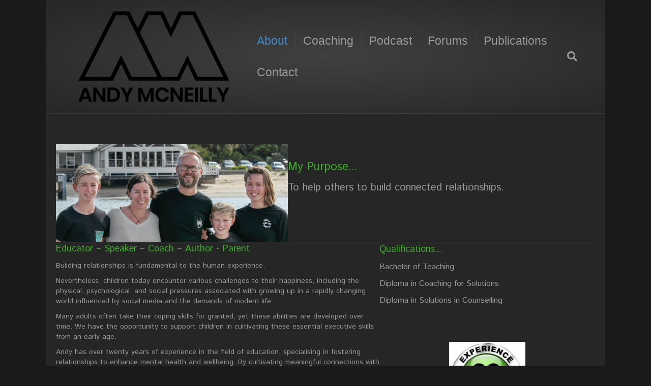

--- FILE ---
content_type: text/html; charset=UTF-8
request_url: http://andymcneilly.com.au/
body_size: 8515
content:
<!DOCTYPE html>
<html lang="en-US">
<head>
<meta charset="UTF-8" />
<meta name='viewport' content='width=device-width, initial-scale=1.0' />
<meta http-equiv='X-UA-Compatible' content='IE=edge' />
<link rel="profile" href="https://gmpg.org/xfn/11" />
<title>andymcneilly.com.au &#8211; Connecting with your kids</title>
<meta name='robots' content='max-image-preview:large' />
<link rel='dns-prefetch' href='//fonts.googleapis.com' />
<link href='https://fonts.gstatic.com' crossorigin rel='preconnect' />
<link rel="alternate" type="application/rss+xml" title="andymcneilly.com.au &raquo; Feed" href="http://andymcneilly.com.au/?feed=rss2" />
<link rel="alternate" type="application/rss+xml" title="andymcneilly.com.au &raquo; Comments Feed" href="http://andymcneilly.com.au/?feed=comments-rss2" />
<script>
window._wpemojiSettings = {"baseUrl":"https:\/\/s.w.org\/images\/core\/emoji\/15.0.3\/72x72\/","ext":".png","svgUrl":"https:\/\/s.w.org\/images\/core\/emoji\/15.0.3\/svg\/","svgExt":".svg","source":{"concatemoji":"http:\/\/andymcneilly.com.au\/wp-includes\/js\/wp-emoji-release.min.js?ver=6.5.7"}};
/*! This file is auto-generated */
!function(i,n){var o,s,e;function c(e){try{var t={supportTests:e,timestamp:(new Date).valueOf()};sessionStorage.setItem(o,JSON.stringify(t))}catch(e){}}function p(e,t,n){e.clearRect(0,0,e.canvas.width,e.canvas.height),e.fillText(t,0,0);var t=new Uint32Array(e.getImageData(0,0,e.canvas.width,e.canvas.height).data),r=(e.clearRect(0,0,e.canvas.width,e.canvas.height),e.fillText(n,0,0),new Uint32Array(e.getImageData(0,0,e.canvas.width,e.canvas.height).data));return t.every(function(e,t){return e===r[t]})}function u(e,t,n){switch(t){case"flag":return n(e,"\ud83c\udff3\ufe0f\u200d\u26a7\ufe0f","\ud83c\udff3\ufe0f\u200b\u26a7\ufe0f")?!1:!n(e,"\ud83c\uddfa\ud83c\uddf3","\ud83c\uddfa\u200b\ud83c\uddf3")&&!n(e,"\ud83c\udff4\udb40\udc67\udb40\udc62\udb40\udc65\udb40\udc6e\udb40\udc67\udb40\udc7f","\ud83c\udff4\u200b\udb40\udc67\u200b\udb40\udc62\u200b\udb40\udc65\u200b\udb40\udc6e\u200b\udb40\udc67\u200b\udb40\udc7f");case"emoji":return!n(e,"\ud83d\udc26\u200d\u2b1b","\ud83d\udc26\u200b\u2b1b")}return!1}function f(e,t,n){var r="undefined"!=typeof WorkerGlobalScope&&self instanceof WorkerGlobalScope?new OffscreenCanvas(300,150):i.createElement("canvas"),a=r.getContext("2d",{willReadFrequently:!0}),o=(a.textBaseline="top",a.font="600 32px Arial",{});return e.forEach(function(e){o[e]=t(a,e,n)}),o}function t(e){var t=i.createElement("script");t.src=e,t.defer=!0,i.head.appendChild(t)}"undefined"!=typeof Promise&&(o="wpEmojiSettingsSupports",s=["flag","emoji"],n.supports={everything:!0,everythingExceptFlag:!0},e=new Promise(function(e){i.addEventListener("DOMContentLoaded",e,{once:!0})}),new Promise(function(t){var n=function(){try{var e=JSON.parse(sessionStorage.getItem(o));if("object"==typeof e&&"number"==typeof e.timestamp&&(new Date).valueOf()<e.timestamp+604800&&"object"==typeof e.supportTests)return e.supportTests}catch(e){}return null}();if(!n){if("undefined"!=typeof Worker&&"undefined"!=typeof OffscreenCanvas&&"undefined"!=typeof URL&&URL.createObjectURL&&"undefined"!=typeof Blob)try{var e="postMessage("+f.toString()+"("+[JSON.stringify(s),u.toString(),p.toString()].join(",")+"));",r=new Blob([e],{type:"text/javascript"}),a=new Worker(URL.createObjectURL(r),{name:"wpTestEmojiSupports"});return void(a.onmessage=function(e){c(n=e.data),a.terminate(),t(n)})}catch(e){}c(n=f(s,u,p))}t(n)}).then(function(e){for(var t in e)n.supports[t]=e[t],n.supports.everything=n.supports.everything&&n.supports[t],"flag"!==t&&(n.supports.everythingExceptFlag=n.supports.everythingExceptFlag&&n.supports[t]);n.supports.everythingExceptFlag=n.supports.everythingExceptFlag&&!n.supports.flag,n.DOMReady=!1,n.readyCallback=function(){n.DOMReady=!0}}).then(function(){return e}).then(function(){var e;n.supports.everything||(n.readyCallback(),(e=n.source||{}).concatemoji?t(e.concatemoji):e.wpemoji&&e.twemoji&&(t(e.twemoji),t(e.wpemoji)))}))}((window,document),window._wpemojiSettings);
</script>
<link rel='stylesheet' id='sbi_styles-css' href='http://andymcneilly.com.au/wp-content/plugins/instagram-feed/css/sbi-styles.min.css?ver=6.4.3' media='all' />
<style id='wp-emoji-styles-inline-css'>

	img.wp-smiley, img.emoji {
		display: inline !important;
		border: none !important;
		box-shadow: none !important;
		height: 1em !important;
		width: 1em !important;
		margin: 0 0.07em !important;
		vertical-align: -0.1em !important;
		background: none !important;
		padding: 0 !important;
	}
</style>
<link rel='stylesheet' id='wp-block-library-css' href='http://andymcneilly.com.au/wp-includes/css/dist/block-library/style.min.css?ver=6.5.7' media='all' />
<style id='wp-block-library-theme-inline-css'>
.wp-block-audio figcaption{color:#555;font-size:13px;text-align:center}.is-dark-theme .wp-block-audio figcaption{color:#ffffffa6}.wp-block-audio{margin:0 0 1em}.wp-block-code{border:1px solid #ccc;border-radius:4px;font-family:Menlo,Consolas,monaco,monospace;padding:.8em 1em}.wp-block-embed figcaption{color:#555;font-size:13px;text-align:center}.is-dark-theme .wp-block-embed figcaption{color:#ffffffa6}.wp-block-embed{margin:0 0 1em}.blocks-gallery-caption{color:#555;font-size:13px;text-align:center}.is-dark-theme .blocks-gallery-caption{color:#ffffffa6}.wp-block-image figcaption{color:#555;font-size:13px;text-align:center}.is-dark-theme .wp-block-image figcaption{color:#ffffffa6}.wp-block-image{margin:0 0 1em}.wp-block-pullquote{border-bottom:4px solid;border-top:4px solid;color:currentColor;margin-bottom:1.75em}.wp-block-pullquote cite,.wp-block-pullquote footer,.wp-block-pullquote__citation{color:currentColor;font-size:.8125em;font-style:normal;text-transform:uppercase}.wp-block-quote{border-left:.25em solid;margin:0 0 1.75em;padding-left:1em}.wp-block-quote cite,.wp-block-quote footer{color:currentColor;font-size:.8125em;font-style:normal;position:relative}.wp-block-quote.has-text-align-right{border-left:none;border-right:.25em solid;padding-left:0;padding-right:1em}.wp-block-quote.has-text-align-center{border:none;padding-left:0}.wp-block-quote.is-large,.wp-block-quote.is-style-large,.wp-block-quote.is-style-plain{border:none}.wp-block-search .wp-block-search__label{font-weight:700}.wp-block-search__button{border:1px solid #ccc;padding:.375em .625em}:where(.wp-block-group.has-background){padding:1.25em 2.375em}.wp-block-separator.has-css-opacity{opacity:.4}.wp-block-separator{border:none;border-bottom:2px solid;margin-left:auto;margin-right:auto}.wp-block-separator.has-alpha-channel-opacity{opacity:1}.wp-block-separator:not(.is-style-wide):not(.is-style-dots){width:100px}.wp-block-separator.has-background:not(.is-style-dots){border-bottom:none;height:1px}.wp-block-separator.has-background:not(.is-style-wide):not(.is-style-dots){height:2px}.wp-block-table{margin:0 0 1em}.wp-block-table td,.wp-block-table th{word-break:normal}.wp-block-table figcaption{color:#555;font-size:13px;text-align:center}.is-dark-theme .wp-block-table figcaption{color:#ffffffa6}.wp-block-video figcaption{color:#555;font-size:13px;text-align:center}.is-dark-theme .wp-block-video figcaption{color:#ffffffa6}.wp-block-video{margin:0 0 1em}.wp-block-template-part.has-background{margin-bottom:0;margin-top:0;padding:1.25em 2.375em}
</style>
<style id='classic-theme-styles-inline-css'>
/*! This file is auto-generated */
.wp-block-button__link{color:#fff;background-color:#32373c;border-radius:9999px;box-shadow:none;text-decoration:none;padding:calc(.667em + 2px) calc(1.333em + 2px);font-size:1.125em}.wp-block-file__button{background:#32373c;color:#fff;text-decoration:none}
</style>
<style id='global-styles-inline-css'>
body{--wp--preset--color--black: #000000;--wp--preset--color--cyan-bluish-gray: #abb8c3;--wp--preset--color--white: #ffffff;--wp--preset--color--pale-pink: #f78da7;--wp--preset--color--vivid-red: #cf2e2e;--wp--preset--color--luminous-vivid-orange: #ff6900;--wp--preset--color--luminous-vivid-amber: #fcb900;--wp--preset--color--light-green-cyan: #7bdcb5;--wp--preset--color--vivid-green-cyan: #00d084;--wp--preset--color--pale-cyan-blue: #8ed1fc;--wp--preset--color--vivid-cyan-blue: #0693e3;--wp--preset--color--vivid-purple: #9b51e0;--wp--preset--color--fl-heading-text: #e6e6e6;--wp--preset--color--fl-body-bg: #1a1a1a;--wp--preset--color--fl-body-text: #999999;--wp--preset--color--fl-accent: #2b7bb9;--wp--preset--color--fl-accent-hover: #2b7bb9;--wp--preset--color--fl-topbar-bg: #ffffff;--wp--preset--color--fl-topbar-text: #999999;--wp--preset--color--fl-topbar-link: #999999;--wp--preset--color--fl-topbar-hover: #428bca;--wp--preset--color--fl-header-bg: #262626;--wp--preset--color--fl-header-text: #999999;--wp--preset--color--fl-header-link: #999999;--wp--preset--color--fl-header-hover: #428bca;--wp--preset--color--fl-nav-bg: #262626;--wp--preset--color--fl-nav-link: #999999;--wp--preset--color--fl-nav-hover: #428bca;--wp--preset--color--fl-content-bg: #262626;--wp--preset--color--fl-footer-widgets-bg: #ffffff;--wp--preset--color--fl-footer-widgets-text: #999999;--wp--preset--color--fl-footer-widgets-link: #999999;--wp--preset--color--fl-footer-widgets-hover: #428bca;--wp--preset--color--fl-footer-bg: #0c0c0c;--wp--preset--color--fl-footer-text: #999999;--wp--preset--color--fl-footer-link: #999999;--wp--preset--color--fl-footer-hover: #428bca;--wp--preset--gradient--vivid-cyan-blue-to-vivid-purple: linear-gradient(135deg,rgba(6,147,227,1) 0%,rgb(155,81,224) 100%);--wp--preset--gradient--light-green-cyan-to-vivid-green-cyan: linear-gradient(135deg,rgb(122,220,180) 0%,rgb(0,208,130) 100%);--wp--preset--gradient--luminous-vivid-amber-to-luminous-vivid-orange: linear-gradient(135deg,rgba(252,185,0,1) 0%,rgba(255,105,0,1) 100%);--wp--preset--gradient--luminous-vivid-orange-to-vivid-red: linear-gradient(135deg,rgba(255,105,0,1) 0%,rgb(207,46,46) 100%);--wp--preset--gradient--very-light-gray-to-cyan-bluish-gray: linear-gradient(135deg,rgb(238,238,238) 0%,rgb(169,184,195) 100%);--wp--preset--gradient--cool-to-warm-spectrum: linear-gradient(135deg,rgb(74,234,220) 0%,rgb(151,120,209) 20%,rgb(207,42,186) 40%,rgb(238,44,130) 60%,rgb(251,105,98) 80%,rgb(254,248,76) 100%);--wp--preset--gradient--blush-light-purple: linear-gradient(135deg,rgb(255,206,236) 0%,rgb(152,150,240) 100%);--wp--preset--gradient--blush-bordeaux: linear-gradient(135deg,rgb(254,205,165) 0%,rgb(254,45,45) 50%,rgb(107,0,62) 100%);--wp--preset--gradient--luminous-dusk: linear-gradient(135deg,rgb(255,203,112) 0%,rgb(199,81,192) 50%,rgb(65,88,208) 100%);--wp--preset--gradient--pale-ocean: linear-gradient(135deg,rgb(255,245,203) 0%,rgb(182,227,212) 50%,rgb(51,167,181) 100%);--wp--preset--gradient--electric-grass: linear-gradient(135deg,rgb(202,248,128) 0%,rgb(113,206,126) 100%);--wp--preset--gradient--midnight: linear-gradient(135deg,rgb(2,3,129) 0%,rgb(40,116,252) 100%);--wp--preset--font-size--small: 13px;--wp--preset--font-size--medium: 20px;--wp--preset--font-size--large: 36px;--wp--preset--font-size--x-large: 42px;--wp--preset--spacing--20: 0.44rem;--wp--preset--spacing--30: 0.67rem;--wp--preset--spacing--40: 1rem;--wp--preset--spacing--50: 1.5rem;--wp--preset--spacing--60: 2.25rem;--wp--preset--spacing--70: 3.38rem;--wp--preset--spacing--80: 5.06rem;--wp--preset--shadow--natural: 6px 6px 9px rgba(0, 0, 0, 0.2);--wp--preset--shadow--deep: 12px 12px 50px rgba(0, 0, 0, 0.4);--wp--preset--shadow--sharp: 6px 6px 0px rgba(0, 0, 0, 0.2);--wp--preset--shadow--outlined: 6px 6px 0px -3px rgba(255, 255, 255, 1), 6px 6px rgba(0, 0, 0, 1);--wp--preset--shadow--crisp: 6px 6px 0px rgba(0, 0, 0, 1);}:where(.is-layout-flex){gap: 0.5em;}:where(.is-layout-grid){gap: 0.5em;}body .is-layout-flex{display: flex;}body .is-layout-flex{flex-wrap: wrap;align-items: center;}body .is-layout-flex > *{margin: 0;}body .is-layout-grid{display: grid;}body .is-layout-grid > *{margin: 0;}:where(.wp-block-columns.is-layout-flex){gap: 2em;}:where(.wp-block-columns.is-layout-grid){gap: 2em;}:where(.wp-block-post-template.is-layout-flex){gap: 1.25em;}:where(.wp-block-post-template.is-layout-grid){gap: 1.25em;}.has-black-color{color: var(--wp--preset--color--black) !important;}.has-cyan-bluish-gray-color{color: var(--wp--preset--color--cyan-bluish-gray) !important;}.has-white-color{color: var(--wp--preset--color--white) !important;}.has-pale-pink-color{color: var(--wp--preset--color--pale-pink) !important;}.has-vivid-red-color{color: var(--wp--preset--color--vivid-red) !important;}.has-luminous-vivid-orange-color{color: var(--wp--preset--color--luminous-vivid-orange) !important;}.has-luminous-vivid-amber-color{color: var(--wp--preset--color--luminous-vivid-amber) !important;}.has-light-green-cyan-color{color: var(--wp--preset--color--light-green-cyan) !important;}.has-vivid-green-cyan-color{color: var(--wp--preset--color--vivid-green-cyan) !important;}.has-pale-cyan-blue-color{color: var(--wp--preset--color--pale-cyan-blue) !important;}.has-vivid-cyan-blue-color{color: var(--wp--preset--color--vivid-cyan-blue) !important;}.has-vivid-purple-color{color: var(--wp--preset--color--vivid-purple) !important;}.has-black-background-color{background-color: var(--wp--preset--color--black) !important;}.has-cyan-bluish-gray-background-color{background-color: var(--wp--preset--color--cyan-bluish-gray) !important;}.has-white-background-color{background-color: var(--wp--preset--color--white) !important;}.has-pale-pink-background-color{background-color: var(--wp--preset--color--pale-pink) !important;}.has-vivid-red-background-color{background-color: var(--wp--preset--color--vivid-red) !important;}.has-luminous-vivid-orange-background-color{background-color: var(--wp--preset--color--luminous-vivid-orange) !important;}.has-luminous-vivid-amber-background-color{background-color: var(--wp--preset--color--luminous-vivid-amber) !important;}.has-light-green-cyan-background-color{background-color: var(--wp--preset--color--light-green-cyan) !important;}.has-vivid-green-cyan-background-color{background-color: var(--wp--preset--color--vivid-green-cyan) !important;}.has-pale-cyan-blue-background-color{background-color: var(--wp--preset--color--pale-cyan-blue) !important;}.has-vivid-cyan-blue-background-color{background-color: var(--wp--preset--color--vivid-cyan-blue) !important;}.has-vivid-purple-background-color{background-color: var(--wp--preset--color--vivid-purple) !important;}.has-black-border-color{border-color: var(--wp--preset--color--black) !important;}.has-cyan-bluish-gray-border-color{border-color: var(--wp--preset--color--cyan-bluish-gray) !important;}.has-white-border-color{border-color: var(--wp--preset--color--white) !important;}.has-pale-pink-border-color{border-color: var(--wp--preset--color--pale-pink) !important;}.has-vivid-red-border-color{border-color: var(--wp--preset--color--vivid-red) !important;}.has-luminous-vivid-orange-border-color{border-color: var(--wp--preset--color--luminous-vivid-orange) !important;}.has-luminous-vivid-amber-border-color{border-color: var(--wp--preset--color--luminous-vivid-amber) !important;}.has-light-green-cyan-border-color{border-color: var(--wp--preset--color--light-green-cyan) !important;}.has-vivid-green-cyan-border-color{border-color: var(--wp--preset--color--vivid-green-cyan) !important;}.has-pale-cyan-blue-border-color{border-color: var(--wp--preset--color--pale-cyan-blue) !important;}.has-vivid-cyan-blue-border-color{border-color: var(--wp--preset--color--vivid-cyan-blue) !important;}.has-vivid-purple-border-color{border-color: var(--wp--preset--color--vivid-purple) !important;}.has-vivid-cyan-blue-to-vivid-purple-gradient-background{background: var(--wp--preset--gradient--vivid-cyan-blue-to-vivid-purple) !important;}.has-light-green-cyan-to-vivid-green-cyan-gradient-background{background: var(--wp--preset--gradient--light-green-cyan-to-vivid-green-cyan) !important;}.has-luminous-vivid-amber-to-luminous-vivid-orange-gradient-background{background: var(--wp--preset--gradient--luminous-vivid-amber-to-luminous-vivid-orange) !important;}.has-luminous-vivid-orange-to-vivid-red-gradient-background{background: var(--wp--preset--gradient--luminous-vivid-orange-to-vivid-red) !important;}.has-very-light-gray-to-cyan-bluish-gray-gradient-background{background: var(--wp--preset--gradient--very-light-gray-to-cyan-bluish-gray) !important;}.has-cool-to-warm-spectrum-gradient-background{background: var(--wp--preset--gradient--cool-to-warm-spectrum) !important;}.has-blush-light-purple-gradient-background{background: var(--wp--preset--gradient--blush-light-purple) !important;}.has-blush-bordeaux-gradient-background{background: var(--wp--preset--gradient--blush-bordeaux) !important;}.has-luminous-dusk-gradient-background{background: var(--wp--preset--gradient--luminous-dusk) !important;}.has-pale-ocean-gradient-background{background: var(--wp--preset--gradient--pale-ocean) !important;}.has-electric-grass-gradient-background{background: var(--wp--preset--gradient--electric-grass) !important;}.has-midnight-gradient-background{background: var(--wp--preset--gradient--midnight) !important;}.has-small-font-size{font-size: var(--wp--preset--font-size--small) !important;}.has-medium-font-size{font-size: var(--wp--preset--font-size--medium) !important;}.has-large-font-size{font-size: var(--wp--preset--font-size--large) !important;}.has-x-large-font-size{font-size: var(--wp--preset--font-size--x-large) !important;}
.wp-block-navigation a:where(:not(.wp-element-button)){color: inherit;}
:where(.wp-block-post-template.is-layout-flex){gap: 1.25em;}:where(.wp-block-post-template.is-layout-grid){gap: 1.25em;}
:where(.wp-block-columns.is-layout-flex){gap: 2em;}:where(.wp-block-columns.is-layout-grid){gap: 2em;}
.wp-block-pullquote{font-size: 1.5em;line-height: 1.6;}
</style>
<link rel='stylesheet' id='font-awesome-5-css' href='http://andymcneilly.com.au/wp-content/plugins/bb-plugin/fonts/fontawesome/5.15.4/css/all.min.css?ver=2.8.3' media='all' />
<link rel='stylesheet' id='font-awesome-css' href='http://andymcneilly.com.au/wp-content/plugins/bb-plugin/fonts/fontawesome/5.15.4/css/v4-shims.min.css?ver=2.8.3' media='all' />
<link rel='stylesheet' id='fl-builder-layout-2-css' href='http://andymcneilly.com.au/wp-content/uploads/bb-plugin/cache/2-layout.css?ver=293ee2808700e115124cee269cebc182' media='all' />
<link rel='stylesheet' id='jquery-magnificpopup-css' href='http://andymcneilly.com.au/wp-content/plugins/bb-plugin/css/jquery.magnificpopup.min.css?ver=2.8.3' media='all' />
<link rel='stylesheet' id='bootstrap-css' href='http://andymcneilly.com.au/wp-content/themes/bb-theme/css/bootstrap.min.css?ver=1.7.15.2' media='all' />
<link rel='stylesheet' id='fl-automator-skin-css' href='http://andymcneilly.com.au/wp-content/uploads/bb-theme/skin-68551e669ce85.css?ver=1.7.15.2' media='all' />
<link rel='stylesheet' id='fl-child-theme-css' href='http://andymcneilly.com.au/wp-content/themes/bb-theme-child/style.css?ver=6.5.7' media='all' />
<link rel='stylesheet' id='fl-builder-google-fonts-ca767588324919fc8591e428cbc2ac87-css' href='//fonts.googleapis.com/css?family=Istok+Web%3A300%2C400%2C700%7CADLaM+Display%3A400%2C700&#038;ver=6.5.7' media='all' />
<script src="http://andymcneilly.com.au/wp-includes/js/jquery/jquery.min.js?ver=3.7.1" id="jquery-core-js"></script>
<script src="http://andymcneilly.com.au/wp-includes/js/jquery/jquery-migrate.min.js?ver=3.4.1" id="jquery-migrate-js"></script>
<link rel="https://api.w.org/" href="http://andymcneilly.com.au/index.php?rest_route=/" /><link rel="alternate" type="application/json" href="http://andymcneilly.com.au/index.php?rest_route=/wp/v2/pages/2" /><link rel="EditURI" type="application/rsd+xml" title="RSD" href="http://andymcneilly.com.au/xmlrpc.php?rsd" />
<meta name="generator" content="WordPress 6.5.7" />
<link rel="canonical" href="http://andymcneilly.com.au/" />
<link rel='shortlink' href='http://andymcneilly.com.au/' />
<link rel="alternate" type="application/json+oembed" href="http://andymcneilly.com.au/index.php?rest_route=%2Foembed%2F1.0%2Fembed&#038;url=http%3A%2F%2Fandymcneilly.com.au%2F" />
<link rel="alternate" type="text/xml+oembed" href="http://andymcneilly.com.au/index.php?rest_route=%2Foembed%2F1.0%2Fembed&#038;url=http%3A%2F%2Fandymcneilly.com.au%2F&#038;format=xml" />
</head>
<body class="home page-template-default page page-id-2 fl-builder fl-builder-2-8-3 fl-theme-1-7-15-2 fl-framework-bootstrap fl-preset-midnight fl-fixed-width fl-shrink fl-search-active" itemscope="itemscope" itemtype="https://schema.org/WebPage">
<a aria-label="Skip to content" class="fl-screen-reader-text" href="#fl-main-content">Skip to content</a><div class="fl-page">
	<header class="fl-page-header fl-page-header-primary fl-page-nav-right fl-page-nav-toggle-button fl-page-nav-toggle-visible-mobile" itemscope="itemscope" itemtype="https://schema.org/WPHeader"  role="banner">
	<div class="fl-page-header-wrap">
		<div class="fl-page-header-container container">
			<div class="fl-page-header-row row">
				<div class="col-sm-12 col-md-4 fl-page-header-logo-col">
					<div class="fl-page-header-logo" itemscope="itemscope" itemtype="https://schema.org/Organization">
						<a href="http://andymcneilly.com.au/" itemprop="url"><img class="fl-logo-img" loading="false" data-no-lazy="1"   itemscope itemtype="https://schema.org/ImageObject" src="http://andymcneilly.com.au/wp-content/uploads/2025/06/Andy-McNeilly-02-copy-min.png" data-retina="" title="" width="3508" data-width="3508" height="2480" data-height="2480" alt="andymcneilly.com.au" /><meta itemprop="name" content="andymcneilly.com.au" /></a>
											</div>
				</div>
				<div class="col-sm-12 col-md-8 fl-page-nav-col">
					<div class="fl-page-nav-wrap">
						<nav class="fl-page-nav fl-nav navbar navbar-default navbar-expand-md" aria-label="Header Menu" itemscope="itemscope" itemtype="https://schema.org/SiteNavigationElement" role="navigation">
							<button type="button" class="navbar-toggle navbar-toggler" data-toggle="collapse" data-target=".fl-page-nav-collapse">
								<span>Menu</span>
							</button>
							<div class="fl-page-nav-collapse collapse navbar-collapse">
								<ul id="menu-menu_1" class="nav navbar-nav navbar-right menu fl-theme-menu"><li id="menu-item-9" class="menu-item menu-item-type-post_type menu-item-object-page menu-item-home current-menu-item page_item page-item-2 current_page_item menu-item-9 nav-item"><a href="http://andymcneilly.com.au/" aria-current="page" class="nav-link">About</a></li>
<li id="menu-item-846" class="menu-item menu-item-type-post_type menu-item-object-page menu-item-846 nav-item"><a href="http://andymcneilly.com.au/?page_id=845" class="nav-link">Coaching</a></li>
<li id="menu-item-1424" class="menu-item menu-item-type-post_type menu-item-object-page menu-item-1424 nav-item"><a href="http://andymcneilly.com.au/?page_id=1422" class="nav-link">Podcast</a></li>
<li id="menu-item-1288" class="menu-item menu-item-type-post_type menu-item-object-page menu-item-1288 nav-item"><a href="http://andymcneilly.com.au/?page_id=1286" class="nav-link">Forums</a></li>
<li id="menu-item-423" class="menu-item menu-item-type-post_type menu-item-object-page menu-item-423 nav-item"><a href="http://andymcneilly.com.au/?page_id=419" class="nav-link">Publications</a></li>
<li id="menu-item-177" class="menu-item menu-item-type-post_type menu-item-object-page menu-item-177 nav-item"><a href="http://andymcneilly.com.au/?page_id=176" class="nav-link">Contact</a></li>
</ul><div class="fl-page-nav-search">
	<a href="#" class="fas fa-search" aria-label="Search" aria-expanded="false" aria-haspopup="true" id='flsearchform'></a>
	<form method="get" role="search" aria-label="Search" action="http://andymcneilly.com.au/" title="Type and press Enter to search.">
		<input type="search" class="fl-search-input form-control" name="s" placeholder="Search" value="" aria-labelledby="flsearchform" />
	</form>
</div>
							</div>
						</nav>
					</div>
				</div>
			</div>
		</div>
	</div>
</header><!-- .fl-page-header -->
	<div id="fl-main-content" class="fl-page-content" itemprop="mainContentOfPage" role="main">

		
<div class="fl-content-full container">
	<div class="row">
		<div class="fl-content col-md-12">
			<article class="fl-post post-2 page type-page status-publish hentry" id="fl-post-2" itemscope="itemscope" itemtype="https://schema.org/CreativeWork">

			<div class="fl-post-content clearfix" itemprop="text">
		<div class="fl-builder-content fl-builder-content-2 fl-builder-content-primary fl-builder-global-templates-locked" data-post-id="2"><div class="fl-row fl-row-fixed-width fl-row-bg-none fl-node-59acd545c081a fl-row-default-height fl-row-align-center" data-node="59acd545c081a">
	<div class="fl-row-content-wrap">
						<div class="fl-row-content fl-row-fixed-width fl-node-content">
		
<div class="fl-col-group fl-node-61b051b1ae629" data-node="61b051b1ae629">
			<div class="fl-col fl-node-61b051b1ae73f fl-col-small" data-node="61b051b1ae73f">
	<div class="fl-col-content fl-node-content"><div class="fl-module fl-module-photo fl-node-61b0520045b43" data-node="61b0520045b43">
	<div class="fl-module-content fl-node-content">
		<div class="fl-photo fl-photo-align-center" itemscope itemtype="https://schema.org/ImageObject">
	<div class="fl-photo-content fl-photo-img-png">
				<img fetchpriority="high" decoding="async" class="fl-photo-img wp-image-470 size-full" src="http://andymcneilly.com.au/wp-content/uploads/2019/04/Screen-Shot-2019-04-23-at-3.03.39-pm.png" alt="Screen Shot 2019-04-23 at 3.03.39 pm" itemprop="image" height="270" width="640" title="Screen Shot 2019-04-23 at 3.03.39 pm" srcset="http://andymcneilly.com.au/wp-content/uploads/2019/04/Screen-Shot-2019-04-23-at-3.03.39-pm.png 640w, http://andymcneilly.com.au/wp-content/uploads/2019/04/Screen-Shot-2019-04-23-at-3.03.39-pm-300x127.png 300w" sizes="(max-width: 640px) 100vw, 640px" />
					</div>
	</div>
	</div>
</div>
</div>
</div>
			<div class="fl-col fl-node-61b051b1ae784" data-node="61b051b1ae784">
	<div class="fl-col-content fl-node-content"><div class="fl-module fl-module-rich-text fl-node-61b0522b3e213" data-node="61b0522b3e213">
	<div class="fl-module-content fl-node-content">
		<div class="fl-rich-text">
	<p>&nbsp;</p>
<p><span style="font-size: 22px; color: #3fae2a;">My Purpose...</span></p>
<p><span style="font-size: 20px;">To help others to build connected relationships.</span></p>
</div>
	</div>
</div>
</div>
</div>
	</div>

<div class="fl-col-group fl-node-61b053439e99f" data-node="61b053439e99f">
			<div class="fl-col fl-node-61b053439eb37" data-node="61b053439eb37">
	<div class="fl-col-content fl-node-content"><div class="fl-module fl-module-separator fl-node-61b053439e87c" data-node="61b053439e87c">
	<div class="fl-module-content fl-node-content">
		<div class="fl-separator"></div>
	</div>
</div>
</div>
</div>
	</div>

<div class="fl-col-group fl-node-59acd545c0859" data-node="59acd545c0859">
			<div class="fl-col fl-node-59acd545c089a" data-node="59acd545c089a">
	<div class="fl-col-content fl-node-content"><div class="fl-module fl-module-rich-text fl-node-59acd545c0923" data-node="59acd545c0923">
	<div class="fl-module-content fl-node-content">
		<div class="fl-rich-text">
	<p><span style="font-size: 18px; color: #3fae2a;">Educator – Speaker – Coach – Author - Parent</span></p>
<p>Building relationships is fundamental to the human experience.</p>
<p>Nevertheless, children today encounter various challenges to their happiness, including the physical, psychological, and social pressures associated with growing up in a rapidly changing world influenced by social media and the demands of modern life.</p>
<p>Many adults often take their coping skills for granted, yet these abilities are developed over time. We have the opportunity to support children in cultivating these essential executive skills from an early age.</p>
<p>Andy has over twenty years of experience in the field of education, specialising in fostering relationships to enhance mental health and wellbeing. By cultivating meaningful connections with others, we can achieve positive outcomes and experience greater happiness and fulfillment in our lives.</p>
</div>
	</div>
</div>
</div>
</div>
			<div class="fl-col fl-node-59acd545c08de fl-col-small" data-node="59acd545c08de">
	<div class="fl-col-content fl-node-content"><div class="fl-module fl-module-photo fl-node-59acd545c0967" data-node="59acd545c0967">
	<div class="fl-module-content fl-node-content">
		<div class="fl-photo fl-photo-align-center" itemscope itemtype="https://schema.org/ImageObject">
	<div class="fl-photo-content fl-photo-img-png">
				<img decoding="async" class="fl-photo-img" src="http://andymcneilly.com.au/wp-content/plugins/bb-plugin/img/pixel.png" alt="" itemprop="image"  />
					</div>
	</div>
	</div>
</div>
<div class="fl-module fl-module-rich-text fl-node-59d56ea681807" data-node="59d56ea681807">
	<div class="fl-module-content fl-node-content">
		<div class="fl-rich-text">
	<p><span style="color: #3fae2a;"><span style="font-size: 18px;">Qualifications...</span></span></p>
<p><span style="font-size: 16px;">Bachelor of Teaching</span></p>
<p><span style="font-size: 16px;">Diploma in Coaching for Solutions</span></p>
<p><span style="font-size: 16px;">Diploma in Solutions in Counselling</span></p>
<p>&nbsp;</p>
<p>&nbsp;</p>
</div>
	</div>
</div>
<div class="fl-module fl-module-photo fl-node-vi41d9qmchp8" data-node="vi41d9qmchp8">
	<div class="fl-module-content fl-node-content">
		<div class="fl-photo fl-photo-align-center" itemscope itemtype="https://schema.org/ImageObject">
	<div class="fl-photo-content fl-photo-img-png">
				<img decoding="async" class="fl-photo-img wp-image-1283 size-thumbnail" src="http://andymcneilly.com.au/wp-content/uploads/2024/09/20yrs-150x150.png" alt="20yrs" itemprop="image" height="150" width="150" title="20yrs" srcset="http://andymcneilly.com.au/wp-content/uploads/2024/09/20yrs-150x150.png 150w, http://andymcneilly.com.au/wp-content/uploads/2024/09/20yrs-300x300.png 300w, http://andymcneilly.com.au/wp-content/uploads/2024/09/20yrs.png 492w" sizes="(max-width: 150px) 100vw, 150px" />
					</div>
	</div>
	</div>
</div>
</div>
</div>
	</div>
		</div>
	</div>
</div>
<div class="fl-row fl-row-full-width fl-row-bg-none fl-node-59d43bd133f8f fl-row-default-height fl-row-align-center" data-node="59d43bd133f8f">
	<div class="fl-row-content-wrap">
						<div class="fl-row-content fl-row-fixed-width fl-node-content">
		
<div class="fl-col-group fl-node-59d43ba23a136" data-node="59d43ba23a136">
			<div class="fl-col fl-node-59d43ba23a1b7 fl-col-small" data-node="59d43ba23a1b7">
	<div class="fl-col-content fl-node-content"><div class="fl-module fl-module-button fl-node-59d43ba23a271" data-node="59d43ba23a271">
	<div class="fl-module-content fl-node-content">
		<div class="fl-button-wrap fl-button-width-auto fl-button-center fl-button-has-icon">
			<a href="https://www.facebook.com/connectingwithyourkids/" target="_blank" class="fl-button" rel="noopener" >
					<i class="fl-button-icon fl-button-icon-before fa fa-facebook" aria-hidden="true"></i>
							</a>
</div>
	</div>
</div>
</div>
</div>
			<div class="fl-col fl-node-59d43ba23a1f4 fl-col-small" data-node="59d43ba23a1f4">
	<div class="fl-col-content fl-node-content"><div class="fl-module fl-module-button fl-node-59d43ba23a2b4" data-node="59d43ba23a2b4">
	<div class="fl-module-content fl-node-content">
		<div class="fl-button-wrap fl-button-width-auto fl-button-center fl-button-has-icon">
			<a href="https://www.instagram.com/connectingwithyourkids/" target="_blank" class="fl-button" rel="noopener" >
					<i class="fl-button-icon fl-button-icon-before fa fa-instagram" aria-hidden="true"></i>
							</a>
</div>
	</div>
</div>
</div>
</div>
	</div>
		</div>
	</div>
</div>
</div>	</div><!-- .fl-post-content -->
	
</article>

<!-- .fl-post -->
		</div>
	</div>
</div>


	</div><!-- .fl-page-content -->
		<footer class="fl-page-footer-wrap" itemscope="itemscope" itemtype="https://schema.org/WPFooter"  role="contentinfo">
		<div class="fl-page-footer">
	<div class="fl-page-footer-container container">
		<div class="fl-page-footer-row row">
			<div class="col-md-12 text-center clearfix"><div class="fl-page-footer-text fl-page-footer-text-1">
	<span>&copy; 2026 andymcneilly.com.au</span>
	<span> | </span>
	<span id="fl-site-credits">Powered by <a href="http://www.wpbeaverbuilder.com/?utm_medium=bb-pro&utm_source=bb-theme&utm_campaign=theme-footer" target="_blank" title="WordPress Page Builder Plugin" rel="nofollow noopener">Beaver Builder</a></span>
</div>
</div>					</div>
	</div>
</div><!-- .fl-page-footer -->
	</footer>
		</div><!-- .fl-page -->
<!-- Instagram Feed JS -->
<script type="text/javascript">
var sbiajaxurl = "http://andymcneilly.com.au/wp-admin/admin-ajax.php";
</script>
<script src="http://andymcneilly.com.au/wp-content/uploads/bb-plugin/cache/2-layout.js?ver=fbad55c2b2b63ceba5f2304f153b2b97" id="fl-builder-layout-2-js"></script>
<script src="http://andymcneilly.com.au/wp-content/plugins/bb-plugin/js/jquery.ba-throttle-debounce.min.js?ver=2.8.3" id="jquery-throttle-js"></script>
<script src="http://andymcneilly.com.au/wp-content/plugins/bb-plugin/js/jquery.imagesloaded.min.js?ver=2.8.3" id="imagesloaded-js"></script>
<script src="http://andymcneilly.com.au/wp-content/plugins/bb-plugin/js/jquery.magnificpopup.min.js?ver=2.8.3" id="jquery-magnificpopup-js"></script>
<script src="http://andymcneilly.com.au/wp-content/themes/bb-theme/js/bootstrap.min.js?ver=1.7.15.2" id="bootstrap-js"></script>
<script id="fl-automator-js-extra">
var themeopts = {"medium_breakpoint":"992","mobile_breakpoint":"768","scrollTopPosition":"800"};
</script>
<script src="http://andymcneilly.com.au/wp-content/themes/bb-theme/js/theme.min.js?ver=1.7.15.2" id="fl-automator-js"></script>
<script defer src="https://static.cloudflareinsights.com/beacon.min.js/vcd15cbe7772f49c399c6a5babf22c1241717689176015" integrity="sha512-ZpsOmlRQV6y907TI0dKBHq9Md29nnaEIPlkf84rnaERnq6zvWvPUqr2ft8M1aS28oN72PdrCzSjY4U6VaAw1EQ==" data-cf-beacon='{"version":"2024.11.0","token":"c777c06a881440e49ae0ba14d77f0ea4","r":1,"server_timing":{"name":{"cfCacheStatus":true,"cfEdge":true,"cfExtPri":true,"cfL4":true,"cfOrigin":true,"cfSpeedBrain":true},"location_startswith":null}}' crossorigin="anonymous"></script>
</body>
</html>
